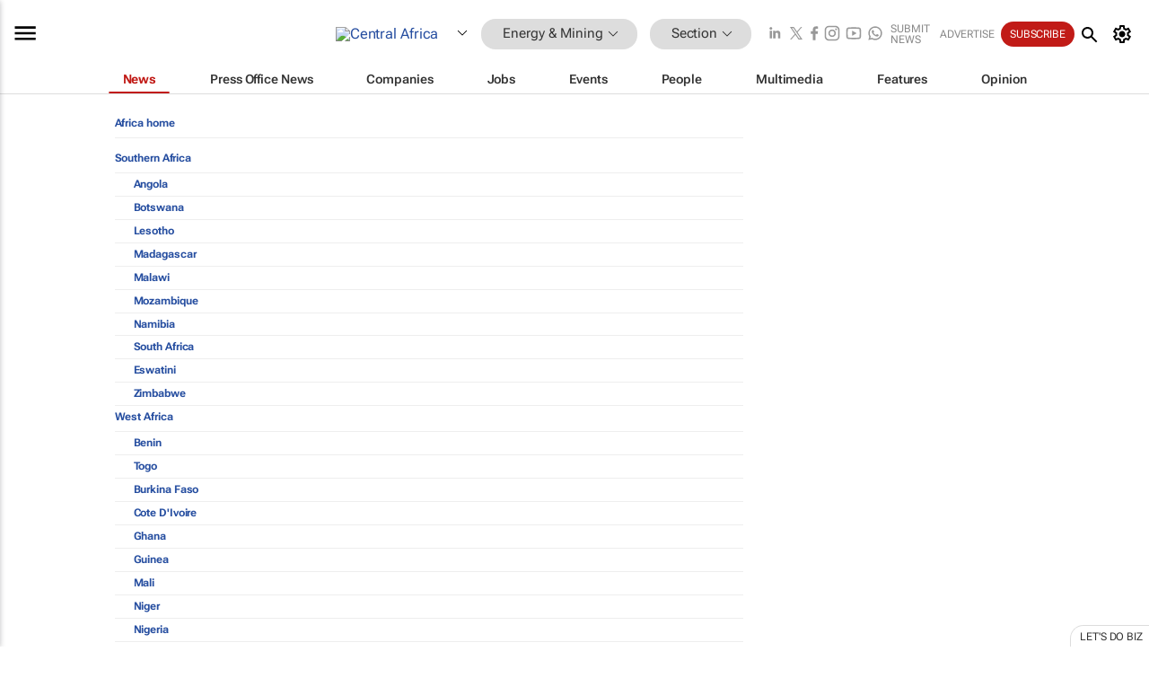

--- FILE ---
content_type: text/html; charset=utf-8
request_url: https://www.bizcommunity.com/SelectCountry.aspx?l=415&c=355
body_size: 15850
content:
<!doctype html>
<html lang="en">
<head>
<script>var gaBP='';gaBP=(typeof bizPlatform!=='undefined')?bizPlatform():'';</script><script async src="https://www.googletagmanager.com/gtag/js?id=G-4M01RQ45QJ"></script><script>window.dataLayer = window.dataLayer || [];function gtag(){dataLayer.push(arguments);}gtag('js', new Date());gtag('config','G-4M01RQ45QJ',{'dimension1':'355','dimension2':'355','dimension3':'415','dimension4':'0','dimension5':'0','dimension6':'0','dimension7':'0','dimension8':gaBP});</script>
<!--AD: /23319312375/Mining-->
<title>Select a country</title>
<link rel="canonical" href="https://www.bizcommunity.com/SelectCountry.aspx?l=415&c=355">
<link rel="alternate" type="application/rss+xml" title="Central Africa - Energy &amp; Mining RSS Feed" href="https://www.bizcommunity.com/rss/415/355.html">
<meta name="title" content="">
<meta name="description"  content="">
<meta name=keywords content="">
<meta http-equiv="Content-Language" content="en-us">
<meta http-equiv="content-type" content="text/html; charset=UTF-8">
<meta name="subject" content="Industry news">
<meta name="url"  content="https://www.bizcommunity.com/SelectCountry.aspx?l=415&c=355">
<meta name="robots" content="index,follow">
<meta name="viewport" content="width=device-width, initial-scale=1">
<meta name="theme-color" content="#ffffff">
<meta property="og:title" content="">
<meta property="og:type" content="Website">
<meta property="og:description" content="" >
<meta property="og:site_name" content="Bizcommunity">
<meta property="og:url" content="https://www.bizcommunity.com/SelectCountry.aspx?l=415&c=355">
<meta name="image" property="og:image" content="https://www.bizcommunity.com/res/img/biz_balls_250.png">
<meta property="og:image:secure_url" content="https://www.bizcommunity.com/res/img/biz_balls_250.png">
<meta property="og:image:alt" content="">
<meta property="twitter:card" content="https://www.bizcommunity.com/res/img/biz_balls_250.png">
<meta name="twitter:card" content="summary_large_image"> 
<meta name="twitter:title" content=""> 
<meta name="twitter:url" content="https://www.bizcommunity.com/SelectCountry.aspx?l=415&c=355"> 
<meta name="twitter:description" content=""> 
<meta name="twitter:image" content="https://www.bizcommunity.com/res/img/biz_balls_250.png"> 
<meta name="twitter:site" content="@Bizcommunity"> 
<meta name="twitter:creator" content=" @Bizcommunity"> 
<meta property="fb:app_id" content="144806878919221"> 
<link rel="preconnect" href="https://biz-file.com">
<link rel="preconnect" href="https://cdn.jsdelivr.net">
<link href="/res/css/public-desktop.css?s118e" rel=stylesheet>
<link href="/res/css/test-site-live.css?s23" rel=stylesheet><link rel="icon" href="/favicon.ico" sizes="any"><link rel="icon" href="/res/img/favicon/favicon.svg" type="image/svg+xml"><link rel="apple-touch-icon" sizes="180x180" href="/res/img/favicon/apple-touch-icon.png"><link rel="icon" type="image/png" sizes="32x32" href="/res/img/favicon/favicon-32x32.png"><link rel="icon" type="image/png" sizes="16x16" href="/res/img/favicon/favicon-16x16.png"><link rel="manifest" href="/manifest.json"><link rel="apple-touch-icon" href="/res/img/biz-balls-apple-touch.png"><link rel="apple-touch-startup-image" href="/res/img/ios-startup.png"><style>.site-header-placeholder {background: transparent !important;} 
.body-container {margin-top:0px !important;} 
.btn-search--toggle{display:none;}
.CB_i{height: initial}
.RM_box--trending {.RM_small-square-link {display: none}}
.elevated-container--narrow-padding > div{position:static !important}

.front-page-jobs-container content-group { 
margin-top:10px !important;
}

.front-page-latest-jobs {
margin-top:10px !important;
}
	@media screen and (max-width: 768px) {
				.body-new-design--header-only.body-myaccount-page .site-header-placeholder {
					height: 94px;
				}
			}
.kMyAccountTable tr th {color: #fff !important;}
.CTS_title a {font-size: 27px;}
.kLargeTable td {padding: 4px;border: 1px solid #ccc;}</style>
<style>
@font-face {font-family:'Roboto Flex';font-style:normal;font-weight:100 1000;font-stretch:100%;font-display:swap;src:url(/res/font/roboto-flex-v9-wght-xtra.woff2) format('woff2');}
@supports (-webkit-hyphens:none){@font-face {font-family:'Roboto Flex';font-style:normal;font-weight:100 1000;font-stretch:100%;font-display:swap;src:url(/res/font/roboto-flex-v9-wght-xtra-safari.woff2) format('woff2');}}
</style>
<script>
var RNS = RNS || (Math.floor(Math.random() * 0x7FFFFFFF)+1).toString();
var _locationId=415;
var _categoryId=355;
var _contentType=0;
var _contentId=0;
var _pageName='SelectCountry';
var jsPageType=0;
var adPosition = '';
</script>
<script src="/res/js/head.js?m49k"></script>
<script async="async" src="https://securepubads.g.doubleclick.net/tag/js/gpt.js"></script>
<script>window.googletag = window.googletag || {};window.googletag.cmd = window.googletag.cmd || [];var googletag = window.googletag;var googletagads = googletagads || [];googletag.cmd.push(function() {googletag.pubads().enableSingleRequest();googletag.pubads().disableInitialLoad();googletag.pubads().addEventListener('slotRenderEnded', function(event) {updateDFPAdSlot(event.slot.getSlotElementId(), event.isEmpty);});googletag.enableServices();});</script>
<script  type="application/ld+json">
{
  "@context": "https://schema.org/",
  "@type": "WebSite",
  "name": "Bizcommunity.com",
  "url": "https://www.bizcommunity.com/",
  "potentialAction": {
    "@type": "SearchAction",
    "target":{
         "@type": "EntryPoint",
          "urlTemplate": "https://www.bizcommunity.com/Search.aspx?search_term_string={search_term_string}"
     },
    "query-input": "required name=search_term_string"
  }
}
</script>
</head>
<body class=" body-is-public-page body-has-no-col body-page-type-0 body-new-design--header-only body-menu-home body-new-header-july" data-x="addScrollClasses:{'scrollDownClass':'body--scroll-down','scrollUpClass':'body--scroll-up'}">
<div class="site-header"><div class="SH-option"><div class="d-flex" style="align-items: center;justify-content: space-between"><div id="desktop-menuToggle-mainMenu" class="SHO-hamburger"><div class="hamburger  j-hamburger" id="j-hamburger" data-x="axH:{'fireOnlyOnce':true}" data-target="j-sideMenu" data-href="/Request/RenderSideMenuContent.aspx?0&si=j-sideMenu"  ><span class="icon"></span></div><div id="j-sideMenu" class="side-menu-content"><div class="d-flex justify-content-center align-items-center" style="height: 80vh;width: 100%;justify-content: center"><img src="/res/img/m-loading.gif" alt=""></div><div class="SMC-overlay" onclick="$('#j-sideMenu').toggleClass('side-menu-content--open');$('.j-hamburger').removeClass('is-active');"></div></div></div><div class="logo"><a href="/"><img class="logo-img" src="https://biz-file.com/res/img/logo.png" alt=""></a></div><a class="j-country-hover country-hover country-hover country-hover" data-x="pRID:{'on':'hover','delay':200,'transition':'none','position':'below','stretchToFitLinksWidth':false,'removeDelayIfPopupVisible':true}" data-target="jLR-Country-Popup-logo"
data-url="/Request/selectcountrypopup.aspx?l=415&amp;c=355" href="/SelectCountry.aspx?l=415&amp;c=355" data-option="show-images"><span class="kvertical-align"><img class="flag" src="https://biz-file.com/res/img/flag/21/415.gif" width="21" height="14" alt="Central Africa"></span><span class="pagedropdown-icon-wrapper"><span class="mui-icon_expand-more-black"></span></span></a><div class="bread-crumb"><!---ksjlkds33--><a class="BC-i SM-i SM-i--industries-dropdown" data-x="pRID:{'on':'hoverOnly','delay':200,'transition':'none','position':'below','stretchToFitLinksWidth':false,'removeDelayIfPopupVisible':true}" data-target="j-ind-popup-ksjlkds33" data-url="/Request/SelectIndustryPopupDouble.aspx?ct=0&c=355&pcth=BCI-popup&bfn=" href="/Articles/415/355.html"><span class="BCI-text"> Energy & Mining </span><span class="mui-icon_expand-more-black"></span></a><div id="j-ind-popup-ksjlkds33" class="BCI-popup j-escape-hide breadcrum-header" style="display:none"></div><span class="BC-nav mui-icon_arrow-forward-100"></span><a class="BC-i BC-i--section SM-i SM-i--industries-dropdown" data-x="pRID:{'on':'hoverOnly','delay':200,'transition':'none','position':'below','stretchToFitLinksWidth':false,'removeDelayIfPopupVisible':true}" data-target="j-cat-popup-ksjlkds33" href="/Articles/415/355.html" data-url="/Request/SelectCategory.aspx?l=415&c=355&hfba=0"><span class="BCI-text">Section </span><span class="mui-icon_expand-more-black"></span></a><div id="j-cat-popup-ksjlkds33" class="BCI-popup j-escape-hide breadcrum-header" style="display:none"></div></div><div class="search-section SHOR-search"><div id="j-search-box-70013e53bafe4ec4947fa8aa94acb086" class="search-form search-form--cntrl right-search-search-control search-form--collapsed"><form class="d-flex align-items-center" method="post" action="/Search.aspx?l=415&c=1&s="  onfocusin="$('body').addClass('search-active');" onfocusout="$('body').removeClass('search-active');"><input id="j-search-input-right-search" placeholder="Search" name="s" class="search-input" type="text" oninput="document.querySelector('#j-btn-clear-text-right-search').style.display = this.value ? 'block' : 'none';" required /><div class="right-controls"><button id="j-btn-clear-text-right-search" class="btn-clear-text" aria-label="Clear search" type="button" onclick="document.getElementById('j-search-input-right-search').value = ''; this.style.display = 'none'; document.getElementById('j-search-input-right-search').focus();"><span class="clear-search-icon"></span></button><div class="btn-advanced-options" title="Advanced options" aria-label="Advanced options" data-x="pRID:{ 'on': 'hover','position': 'belowleft','transition': 'none'}" data-target="jSearch-PopUp-right-search"><span id="advanced-options-text-right-search" class="advanced-options-text"></span><span class="advanced-options-icon"></span></div></div><button class="btn-search" aria-label="Search" role="button"><span class="search-icon"></span></button><button id="j-btn-search-toggle-70013e53bafe4ec4947fa8aa94acb086" class="btn-search btn-search--toggle" aria-label="toogle" role="button"><span class="search-icon"></span></button><input id="j-ctype-right-search" hidden type="text" name="ctype"></form><div id="j-search-overlay-70013e53bafe4ec4947fa8aa94acb086" class="search-overlay"></div></div><div id="jSearch-PopUp-right-search" style="display:none;"><div class="pop1-arrow"></div><div class="pop1"><ul class="pop1-ul"><li txt="All" rel="/Request/SuggestAll.aspx"><a href="#" class="PUI-text" onclick="$('#j-ctype-right-search').val(0);$('#advanced-options-text-right-search').text('');">All</a></li><li txt="Articles" rel="/Request/SuggestArticles.aspx?l=415&c=355"><a  class="PUI-text" href="#" onclick="$('#j-ctype-right-search').val(1);$('#advanced-options-text-right-search').text('Articles');">Articles</a></li><li txt="Companies" rel="/Request/SuggestCompany.aspx"><a class="PUI-text" href="#" onclick="$('#j-ctype-right-search').val(12);$('#advanced-options-text-right-search').text('Companies');">Companies</a></li><li txt="Events" rel="/Request/SuggestEvents.aspx?l=415"><a class="PUI-text" href="#" onclick="$('#j-ctype-right-search').val(7);$('#advanced-options-text-right-search').text('Events');">Events</a></li><li txt="Galleries" rel="/Request/SuggestGalleries.aspx?l=415"><a  class="PUI-text" href="#" onclick="$('#j-ctype-right-search').val(8);$('#advanced-options-text-right-search').text('Galleries');">Galleries</a></li><li txt="Jobs" rel="/Request/SuggestJobs.aspx"><a  class="PUI-text" href="#" onclick="$('#j-ctype-right-search').val(10);$('#advanced-options-text-right-search').text('Jobs');">Jobs</a></li><li txt="People" rel="/Request/SuggestPeople.aspx"><a  class="PUI-text" href="#" onclick="$('#j-ctype-right-search').val(3);$('#advanced-options-text-right-search').text('People');">People</a></li></ul></div></div><script>onReady(function () {if (!true){return}let searchContainer = document.getElementById('j-search-box-70013e53bafe4ec4947fa8aa94acb086');let toggleButton = document.getElementById('j-btn-search-toggle-70013e53bafe4ec4947fa8aa94acb086');let overlay = document.getElementById('j-search-overlay-70013e53bafe4ec4947fa8aa94acb086');
let body = document.body;
// When the toggle is clicked
// 1. Toggle the class on the search container to inclde the collapsed open class
// 2. Add event listeners for scroll and click outside to remove the open class
// 3. When the overlay is clicked, remove the open class
// 4. When clicked outside the search container, and scroll of scrollHeight  remove the open class
toggleButton.addEventListener('click', function (e) {
e.preventDefault();
searchContainer.classList.toggle('search-form--collapsed-open');
overlay.classList.toggle('search-overlay--open');
body.classList.toggle('right-search-search-control-active');
let scrolled = false;
let scrollHeight = 300;
// Function to handle clicks outside the .search element
function handleClickOutside(event) {
if (!searchContainer.contains(event.target)) {
RemoveClassRemoveListeners();
}
}
// Function to handle scroll beyond 300px
function handleScroll() {
if (window.scrollY > scrollHeight && !scrolled) {
scrolled = true;
RemoveClassRemoveListeners();
}
}
// Function to toggle the class and remove both event listeners
function RemoveClassRemoveListeners() {
searchContainer.classList.remove('search-form--collapsed-open');
overlay.classList.remove('search-overlay--open');
body.classList.remove('right-search-search-control-active');
// Remove event listeners
window.removeEventListener('scroll', handleScroll);
document.removeEventListener('click', handleClickOutside);
}
// Attach event listeners for scroll and click outside
window.addEventListener('scroll', handleScroll);
document.addEventListener('click', handleClickOutside);
});
overlay.addEventListener('click', function () {
searchContainer.classList.remove('search-form--collapsed-open');
overlay.classList.remove('search-overlay--open');
body.classList.remove('right-search-search-control-active');});});</script></div></div><div class="SHO-right d-flex items-center"><div class="social-media-links d-flex">
<a class="icon-link icon-link--linkedin" href="https://za.linkedin.com/company/bizcommunity" target="_blank" rel="noopener,nofollow,noindex" title="Bizcommunity linkedIn">
<span class="sb-linkedin-testsite"></span></a>
<a class="icon-link icon-link--x" href="https://www.bizcommunity.com/advertise/contactus" target="_blank" rel="noopener,nofollow,noindex" title="Bizcommunity x/twitter">
<span class="sb-x-testsite"></span></a>
<a class="icon-link icon-link--facebook" href="https://www.facebook.com/Bizcommunity" target="_blank" rel="noopener,nofollow,noindex" title="Bizcommunity facebook">
<span class="sb-facebook-testsite mr-n-4px ml-n-4px"></span></a>
<a class="icon-link icon-link--instagram" href="https://www.instagram.com/bizcommunity/" target="_blank" rel="noopener,nofollow,noindex" title="Bizcommunity instagram">
<span class="sb-instagram-testsite"></span></a>
<a class="icon-link icon-link--youtube" href="https://www.youtube.com/@bizcommunity" target="_blank" rel="noopener,nofollow,noindex" title="Bizcommunity youtube">
<span class="sb-youtube-testsite"></span></a>
<a class="icon-link icon-link--whatsapp" href="https://www.whatsapp.com/channel/0029Vacw0EY4SpkIG5yGPh2h" target="_blank" rel="noopener,nofollow,noindex" title="Bizcommunity whatsapp">
<span class="sb-whatsapp-testsite"></span></a>
</div>
<a class="SHOR-icon-link"
data-x="pRID:{'on':'hover', 'delay': 200, 'transition': 'none', 'tailClass': 'pop1-arrow', 'position': 'below','resizeWhenContentChanges':true, 'stretchToFitLinksWidth': false, 'removeDelayIfPopupVisible': true,'preventDefaultLink':true}"
data-target="jHL-socialMediaPages"
data-url="/Request/SelectSocialMediaSitesPopup.aspx" href="https://www.bizcommunity.com/advertise/contactus"><span class="CHSRIL-icon m-icon m-icon_share "></span></a><div class="SHOR-links d-flex items-center justify-center cdhdi"><a class="SHORL-i SHORL-i--extra-link" data-target="jSubmitBox-3" data-url="/Request/SelectSubmitPopup.aspx?ru=%2fSelectCountry.aspx%3fl%3d415%26c%3d355" href="/SubmitNews.aspx?l=415&c=355">Submit news</a><a class="SHORL-i SHORL-i--extra-link"
href="https://www.bizcommunity.com/advertise?utm_source=bizcommunity&utm_medium=site&utm_campaign=topstrip">Advertise</a><a class="SHORL-i SHORL-i--cta" href="/Signup.aspx?l=196&c=1&ss=siteHeader">Subscribe</a><a class="SHORL-i SHORL-i--my-account  j-myaccount-hover d-flex" data-url="/Request/SelectMyAccountPopup.aspx?ru=%2fSelectCountry.aspx%3fl%3d415%26c%3d355" href="/MyAccount/Home.aspx" data-target="jMyAccountBox" href="/MyAccount/Home.aspx" aria-label="MyAccount"><span class="sm-myaccount-text">My Account</span><span class="icon mui-icon_cog j-myaccount-icon"></span></a></div><div class="SHO-controls--mobile"><ul class="sm-ul"><li class="search-toggle" onclick="$('.search-form').toggleClass('search-form--open-for-mobile');$('.SH-mobile-strip').toggleClass('d-none');$('.site-header').toggleClass('site-header--has-mobile-search');"></li><li class="ts-m-tool"><a class="sm-a sm-a--small-margin j-myaccount-hover" data-url="/Request/SelectMyAccountPopup.aspx?ru=%2fSelectCountry.aspx%3fl%3d415%26c%3d355" href="/MyAccount/Home.aspx" data-target="jMyAccountBox" href="/MyAccount/Home.aspx" aria-label="MyAccount"><span class="sm-myaccount-text"></span><span id="" class="icon mui-icon_cog j-myaccount-icon"></span></a></li></ul></div></div></div><div class="SH-top-strip"><div class="SHTS-menus d-flex"><div class="SHTS-middle d-flex"><div class="SHTSM-menu"><div class="site-menu d-flex"><div class="SM-items d-flex"><a class="SM-i SM-i--dropdown SM-i--current SM-i-News "
href="/Energy"  data-target="j-mi-News"><span class="SM-i-text d-flex items-center justify-between">News</span></a><a class="SM-i SM-i--dropdown SM-i-PressOffice "
href="/CompanyNews/415/355.html"  data-target="j-mi-PressOffice"><span class="SM-i-text d-flex items-center justify-between">Press Office News</span></a><a class="SM-i SM-i--dropdown SM-i-Companies "
href="/Companies/415/355.html"  data-target="j-mi-Companies"><span class="SM-i-text d-flex items-center justify-between">Companies</span></a><a class="SM-i SM-i--dropdown SM-i-Jobs "
href="/JobIndustries.aspx?l=415&c=1"  data-target="j-mi-Jobs"><span class="SM-i-text d-flex items-center justify-between">Jobs</span></a><a class="SM-i SM-i--dropdown SM-i-Events "
href="/Events/415/355.html"  data-target="j-mi-Events"><span class="SM-i-text d-flex items-center justify-between">Events</span></a><a class="SM-i SM-i--dropdown SM-i-People "
href="/People/196/355.html"  data-target="j-mi-People"><span class="SM-i-text d-flex items-center justify-between">People</span></a><a class="SM-i SM-i--dropdown SM-i-Multimedia "
href="/Multimedia/415/355.html"  data-target="j-mi-Multimedia"><span class="SM-i-text d-flex items-center justify-between">Multimedia</span></a><a class="SM-i SM-i--dropdown SM-i-SpecialSections "
href="https://www.bizcommunity.com/advertise/sponsorship-content"  data-target="j-mi-SpecialSections"><span class="SM-i-text d-flex items-center justify-between">Features</span></a><a class="SM-i SM-i--dropdown SM-i-Contributors "
href="/ContributorArticles/415/355.html"  data-target="j-mi-Contributors"><span class="SM-i-text d-flex items-center justify-between">Opinion</span></a><div class="SM-items--block"><a class="SM-i"
href="https://www.bizcommunity.com/advertise?utm_source=bizcommunity&utm_medium=site&utm_campaign=topstrip"><span class="SM-i-text d-flex items-center justify-between">Advertise</span></a><a class="SM-i j-myaccount-hover" data-target="jSubmitBox-2" data-url="/Request/SelectSubmitPopup.aspx?ru=%2fSelectCountry.aspx%3fl%3d415%26c%3d355" href="/SubmitNews.aspx?l=415&c=355"><span class="SM-i-text d-flex items-center justify-between">Submit news</span></a><div class="myaccount-popup shadow-2" id="jSubmitBox-2" style="display:none;width:fit-content;" data-track="top strip my account pop up"></div></div></div><div id="j-mi-News" class="mm-popup" style="display:none;"><div class="pop1 clear-before-after"><ul class="pop1-col pop1-ul"><li><a class="PUI-text" href="/Energy">News</a></li><li><a class="PUI-text" href="/CompanyNews/415/355.html">Company news</a></li><li><a class="PUI-text" href="/InBriefs/415/355.html">In briefs</a></li><li><a class="PUI-text" href="/PeopleNews/415/355.html">New appointments</a></li><li><a class="PUI-text" href="/Accounts/415/1.html">New business</a></li><li><a class="PUI-text" href="/NewsletterList.aspx">Newsletters</a></li><li><a class="PUI-text" href="/MostReadArticles/415/355.html">Most read articles</a></li><li><a class="PUI-text" href="/MySavedContent.aspx?id=0&ct=1">Saved content</a></li></ul><div class="pop1-col pop1-right"><a class="kSubmitButton kRound" href="/SubmitNews.aspx?l=415&c=355" title="Submit news" rel="noindex">Submit news</a></div></div></div><div id="j-mi-PressOffice" class="mm-popup" style="display:none;"><div class="pop1 clear-before-after"><ul class="pop1-col pop1-ul"><li><a class="PUI-text" href="/CompanyNews/415/355.html">Press Office news</a></li><li><a class="PUI-text" href="/PressOffices/415/355.html">Press Offices</a></li><li><a class="PUI-text" href="/advertise/bizoffice?utm_source=bizcommunity&utm_medium=site&utm_campaign=link-topMenu">Press Office info</a></li><li><a class="PUI-text" href="/MyAccount/Companies.aspx">My Press Office</a></li></ul><div class="pop1-col pop1-right"><a class="kSubmitButton kRound" href="/SubmitNews.aspx?l=415&c=355" title="Publish your news on Biz" rel="noindex">Publish your news on Biz</a></div></div></div><div id="j-mi-Companies" class="mm-popup" style="display:none;"><div class="pop1 clear-before-after"><ul class="pop1-col pop1-ul"><li><a class="PUI-text" href="/Companies/415/355.html">Companies</a></li><li><a class="PUI-text" href="/CompanyNews/415/355.html">Company news</a></li><li><a class="PUI-text" href="/PressOfficeList.aspx">Press Office Newsrooms</a></li><li><a class="PUI-text" href="/MyAccount/Companies.aspx">My company</a></li><li><a class="PUI-text" href="/MySavedCompanies.aspx">My saved companies</a></li></ul><div class="pop1-col pop1-right"><a class="kSubmitButton kRound" href="/ListCompany.aspx?l=415&c=355" title="Get a Biz listing" rel="noindex">Get a Biz listing</a><a class="kSubmitButton kRound" href="/SubmitNews.aspx?l=415&c=355" title="Publish your news on Biz" rel="noindex">Publish your news on Biz</a></div></div></div><div id="j-mi-Jobs" class="mm-popup" style="display:none;"><div class="pop1 clear-before-after"><ul class="pop1-col pop1-ul"><li><a class="PUI-text" href="/JobIndustries.aspx?l=415&c=1">Jobs offered</a></li><li><a class="PUI-text" href="/JobsWanted.aspx?l=415&c=355&ct=11">Jobs wanted</a></li><li><a class="PUI-text" href="/MySavedJobs.aspx">My saved jobs</a></li><li><a class="PUI-text" href="/MyAccount/CVView.aspx">My CV</a></li><li><a class="PUI-text" href="/Recruiters/415/355.html">Recruiters</a></li><li><a class="PUI-text" href="/CompaniesRecruiting/415/355.html">Companies recruiting</a></li><li><a class="PUI-text" href="/PostJobOffered.aspx?">Post your job ad</a></li><li><a class="PUI-text" href="/MyAccount/Jobs.aspx">Recruitment login</a></li></ul><div class="pop1-col pop1-right"><a class="kSubmitButton kRound" href="/PostJob.aspx" title="Post a job" rel="noindex">Post a job</a></div></div></div><div id="j-mi-Events" class="mm-popup" style="display:none;"><div class="pop1 clear-before-after"><ul class="pop1-col pop1-ul"><li><a class="PUI-text" href="/Events/415/355/cst-3.html">Industry events</a></li><li><a class="PUI-text" href="/Events/415/355/cst-4.html">Workshops</a></li><li><a class="PUI-text" href="/Events/415/355/cst-106.html">Other</a></li><li><a class="PUI-text" href="/Calendar/415/1.html">Calendar</a></li></ul><div class="pop1-col pop1-right"><a class="kSubmitButton kRound" href="/SubmitEvent.aspx" title="Submit event" rel="noindex">Submit event</a></div></div></div><div id="j-mi-People" class="mm-popup" style="display:none;"><div class="pop1 clear-before-after"><ul class="pop1-col pop1-ul"><li><a class="PUI-text" href="/People/196/355.html">Find people</a></li><li><a class="PUI-text" href="/EditProfile.aspx">Edit my profile</a></li></ul><div class="pop1-col pop1-right"></div></div></div><div id="j-mi-Multimedia" class="mm-popup" style="display:none;"><div class="pop1 clear-before-after"><ul class="pop1-col pop1-ul"><li><a class="PUI-text" href="/Videos/415/355.html">Videos</a></li><li><a class="PUI-text" href="/Audios/415/355.html">Audios</a></li><li><a class="PUI-text" href="/Galleries/415/355.html">Galleries</a></li><li><a class="PUI-text" href="/Multimedia/415/589.html">BizTakeouts</a></li></ul><div class="pop1-col pop1-right"><a class="kSubmitButton kRound" href="/MyAccount/SubmitMultimediaAd.aspx" title="Submit your media" rel="noindex">Submit your media</a></div></div></div><!-- These sub menus are loaded at run time, Check the method that creates the cRenderMenuItem menu list --><div id="j-mi-SpecialSections" class="mm-popup" style="display:none;"><div class="pop1 clear-before-after"><ul class="pop1-col pop1-ul"><li><a class="PUI-text" href="/BizTrends">BizTrends</a></li><li><a class="PUI-text" href="/Pendoring">Pendoring</a></li><li><a class="PUI-text" href="/EffieAwards">Effie Awards</a></li><li><a class="PUI-text" href="/BizTrendsTV">BizTrendsTV</a></li><li><a class="PUI-text" href="/NedbankIMC">IMC Conference</a></li><li><a class="PUI-text" href="/OrchidsandOnions">Orchids and Onions</a></li><li><a class="PUI-text" href="/TheLeadCreative">The Lead Creative</a></li><li><a class="PUI-text" href="/LoeriesCreativeWeek">Loeries Creative Week</a></li><li><a class="PUI-text" href="/SpecialSections.aspx">More Sections</a></li></ul><div class="pop1-col pop1-right"><a class="kSubmitButton kRound" href="https://www.bizcommunity.com/advertise/sponsorship-content" title="Features calendar" rel="noindex">Features calendar</a></div></div></div><div id="j-mi-Contributors" class="mm-popup" style="display:none;"><div class="pop1 clear-before-after"><ul class="pop1-col pop1-ul"><li><a class="PUI-text" href="/ContributorArticles/415/355.html">Articles</a></li></ul><div class="pop1-col pop1-right"><a class="kSubmitButton kRound" href="/SubmitNews.aspx?l=415&c=355" title="Contribute" rel="noindex">Contribute</a></div></div></div></div><div id="j-industryDropDown-site-menu" class="industryDropDown" style="display:none;min-width: 200px"></div></div></div></div></div><div class="SHTS-search-section SH-toggle-search-section"><div class="SHSS-search-box"><div id="j-search-box-ec67360b11ca4132afac6bf1c6b1424e" class="search-form search-form--cntrl header-search-search-control "><form class="d-flex align-items-center" method="post" action="/Search.aspx?l=415&c=1&s="  onfocusin="$('body').addClass('search-active');" onfocusout="$('body').removeClass('search-active');"><input id="j-search-input-header-search" placeholder="Search" name="s" class="search-input" type="text" oninput="document.querySelector('#j-btn-clear-text-header-search').style.display = this.value ? 'block' : 'none';" required /><div class="right-controls"><button id="j-btn-clear-text-header-search" class="btn-clear-text" aria-label="Clear search" type="button" onclick="document.getElementById('j-search-input-header-search').value = ''; this.style.display = 'none'; document.getElementById('j-search-input-header-search').focus();"><span class="clear-search-icon"></span></button><div class="btn-advanced-options" title="Advanced options" aria-label="Advanced options" data-x="pRID:{ 'on': 'hover','position': 'belowleft','transition': 'none'}" data-target="jSearch-PopUp-header-search"><span id="advanced-options-text-header-search" class="advanced-options-text"></span><span class="advanced-options-icon"></span></div></div><button class="btn-search" aria-label="Search" role="button"><span class="search-icon"></span></button><button id="j-btn-search-toggle-ec67360b11ca4132afac6bf1c6b1424e" class="btn-search btn-search--toggle" aria-label="toogle" role="button"><span class="search-icon"></span></button><input id="j-ctype-header-search" hidden type="text" name="ctype"></form><div id="j-search-overlay-ec67360b11ca4132afac6bf1c6b1424e" class="search-overlay"></div></div><div id="jSearch-PopUp-header-search" style="display:none;"><div class="pop1-arrow"></div><div class="pop1"><ul class="pop1-ul"><li txt="All" rel="/Request/SuggestAll.aspx"><a href="#" class="PUI-text" onclick="$('#j-ctype-header-search').val(0);$('#advanced-options-text-header-search').text('');">All</a></li><li txt="Articles" rel="/Request/SuggestArticles.aspx?l=415&c=355"><a  class="PUI-text" href="#" onclick="$('#j-ctype-header-search').val(1);$('#advanced-options-text-header-search').text('Articles');">Articles</a></li><li txt="Companies" rel="/Request/SuggestCompany.aspx"><a class="PUI-text" href="#" onclick="$('#j-ctype-header-search').val(12);$('#advanced-options-text-header-search').text('Companies');">Companies</a></li><li txt="Events" rel="/Request/SuggestEvents.aspx?l=415"><a class="PUI-text" href="#" onclick="$('#j-ctype-header-search').val(7);$('#advanced-options-text-header-search').text('Events');">Events</a></li><li txt="Galleries" rel="/Request/SuggestGalleries.aspx?l=415"><a  class="PUI-text" href="#" onclick="$('#j-ctype-header-search').val(8);$('#advanced-options-text-header-search').text('Galleries');">Galleries</a></li><li txt="Jobs" rel="/Request/SuggestJobs.aspx"><a  class="PUI-text" href="#" onclick="$('#j-ctype-header-search').val(10);$('#advanced-options-text-header-search').text('Jobs');">Jobs</a></li><li txt="People" rel="/Request/SuggestPeople.aspx"><a  class="PUI-text" href="#" onclick="$('#j-ctype-header-search').val(3);$('#advanced-options-text-header-search').text('People');">People</a></li></ul></div></div><script>onReady(function () {if (!false){return}let searchContainer = document.getElementById('j-search-box-ec67360b11ca4132afac6bf1c6b1424e');let toggleButton = document.getElementById('j-btn-search-toggle-ec67360b11ca4132afac6bf1c6b1424e');let overlay = document.getElementById('j-search-overlay-ec67360b11ca4132afac6bf1c6b1424e');
let body = document.body;
// When the toggle is clicked
// 1. Toggle the class on the search container to inclde the collapsed open class
// 2. Add event listeners for scroll and click outside to remove the open class
// 3. When the overlay is clicked, remove the open class
// 4. When clicked outside the search container, and scroll of scrollHeight  remove the open class
toggleButton.addEventListener('click', function (e) {
e.preventDefault();
searchContainer.classList.toggle('search-form--collapsed-open');
overlay.classList.toggle('search-overlay--open');
body.classList.toggle('header-search-search-control-active');
let scrolled = false;
let scrollHeight = 300;
// Function to handle clicks outside the .search element
function handleClickOutside(event) {
if (!searchContainer.contains(event.target)) {
RemoveClassRemoveListeners();
}
}
// Function to handle scroll beyond 300px
function handleScroll() {
if (window.scrollY > scrollHeight && !scrolled) {
scrolled = true;
RemoveClassRemoveListeners();
}
}
// Function to toggle the class and remove both event listeners
function RemoveClassRemoveListeners() {
searchContainer.classList.remove('search-form--collapsed-open');
overlay.classList.remove('search-overlay--open');
body.classList.remove('header-search-search-control-active');
// Remove event listeners
window.removeEventListener('scroll', handleScroll);
document.removeEventListener('click', handleClickOutside);
}
// Attach event listeners for scroll and click outside
window.addEventListener('scroll', handleScroll);
document.addEventListener('click', handleClickOutside);
});
overlay.addEventListener('click', function () {
searchContainer.classList.remove('search-form--collapsed-open');
overlay.classList.remove('search-overlay--open');
body.classList.remove('header-search-search-control-active');});});</script></div></div><div class="SH-mobile-strip d-mobile-only"><div id="j-mobile-subheader-wrapper" class="mobile-subheader-wrapper"><nav class="mobile-subheader"><ul id="j-menu-horizontal-scroll" class="menu-horizontal-scroll"><li><a href="/Allindustries">Home</a></li><li><a href="/415/355.html">Energy & Mining</a></li><li class="" ><a href="/MarketingMedia">Marketing &amp; Media</a></li><li class="" ><a href="/Agriculture">Agriculture</a></li><li class="" ><a href="/Automotive">Automotive</a></li><li class="" ><a href="/Construction">Construction &amp; Engineering</a></li><li class="" ><a href="/Education">Education</a></li><li class="" ><a href="/Entrepreneurship">Entrepreneurship</a></li><li class="" ><a href="/ESG-Sustainability">ESG &amp; Sustainability</a></li><li class="" ><a href="/Finance">Finance</a></li><li class="" ><a href="/Healthcare">Healthcare</a></li><li class="" ><a href="/HR">HR &amp; Management</a></li><li class="" ><a href="/IT">ICT</a></li><li class="" ><a href="/Legal">Legal</a></li><li class="" ><a href="/Lifestyle">Lifestyle</a></li><li class="" ><a href="/Logistics">Logistics &amp; Transport</a></li><li class="" ><a href="/Manufacturing">Manufacturing</a></li><li class="" ><a href="/Property">Property</a></li><li class="" ><a href="/Retail">Retail</a></li><li class="" ><a href="/Tourism">Tourism &amp; Travel</a></li><li ><a href="/Articles//1/11/g-1.html">International</a></li><li><a style="text-transform:uppercase" href="/SubmitNews.aspx">Submit news</a></li></ul></nav></div></div></div></div>
<div id="j-site-header-placeholder" class="site-header-placeholder"></div>
<div id="jLR-Country-Popup-logo" style="display:none; min-width: 200px;"></div>
<div id="jLR-Country-Popup" style="display:none; min-width: 200px;"></div>
<div class="myaccount-popup shadow-2" id="jMyAccountBox" style="display:none;width:fit-content;width:150px" data-track="top strip my account pop up"></div>
<!-- Hidden div element -->
<div id="jHL-socialMediaPages" style="display:none"></div>
<div id="j-mobilebottomtoolbar" class="mbt d-mobile-only"><div id="j-mobilebottomtoolbar-industries" class="mbt-industries"><div class="mbt-menuitem mbt-menuitem_industries "><a href="/Agriculture">Agriculture</a></div><div class="mbt-menuitem mbt-menuitem_industries "><a href="/Automotive">Automotive</a></div><div class="mbt-menuitem mbt-menuitem_industries "><a href="/Construction">Construction &amp; Engineering</a></div><div class="mbt-menuitem mbt-menuitem_industries "><a href="/Education">Education</a></div><div class="mbt-menuitem mbt-menuitem_industries "><a href="/Energy">Energy &amp; Mining</a></div><div class="mbt-menuitem mbt-menuitem_industries "><a href="/Entrepreneurship">Entrepreneurship</a></div><div class="mbt-menuitem mbt-menuitem_industries "><a href="/ESG-Sustainability">ESG &amp; Sustainability</a></div><div class="mbt-menuitem mbt-menuitem_industries "><a href="/Finance">Finance</a></div><div class="mbt-menuitem mbt-menuitem_industries "><a href="/Healthcare">Healthcare</a></div><div class="mbt-menuitem mbt-menuitem_industries "><a href="/HR">HR &amp; Management</a></div><div class="mbt-menuitem mbt-menuitem_industries "><a href="/IT">ICT</a></div><div class="mbt-menuitem mbt-menuitem_industries "><a href="/Legal">Legal</a></div><div class="mbt-menuitem mbt-menuitem_industries "><a href="/Lifestyle">Lifestyle</a></div><div class="mbt-menuitem mbt-menuitem_industries "><a href="/Logistics">Logistics &amp; Transport</a></div><div class="mbt-menuitem mbt-menuitem_industries "><a href="/Manufacturing">Manufacturing</a></div><div class="mbt-menuitem mbt-menuitem_industries "><a href="/MarketingMedia">Marketing &amp; Media</a></div><div class="mbt-menuitem mbt-menuitem_industries "><a href="/Property">Property</a></div><div class="mbt-menuitem mbt-menuitem_industries "><a href="/Retail">Retail</a></div><div class="mbt-menuitem mbt-menuitem_industries "><a href="/Tourism">Tourism &amp; Travel</a></div></div><div class="mbt-scroll d-flex"><a href="/AllIndustries" class="MBTS-link"><div class="MBTSL-icon-container "><span class="icon mui-icon_home"></span></div><p class="MBTSL-caption">News</p></a><a id="j-industriesmenu" href="#" class="MBTS-link "><div class="MBTSL-icon-container "><span class="icon mui-icon_app"></span></div><p class="MBTSL-caption">Industries</p></a><a href="/Companies/415/355.html" class="MBTS-link"><div class="MBTSL-icon-container "><span class="icon mui-icon_company"></span></div><p class="MBTSL-caption">Companies</p></a><a href="/JobIndustries.aspx?l=415&c=355" class="MBTS-link"><div class="MBTSL-icon-container "><span class="icon mui-icon_work"></span></div><p class="MBTSL-caption">Jobs</p></a><a href="/Events/415/355.html" class="MBTS-link"><div class="MBTSL-icon-container "><span class="icon mui-icon_calender"></span></div><p class="MBTSL-caption">Events</p></a><a href="/People/415/355.html" class="MBTS-link"><div class="MBTSL-icon-container "><span class="icon mui-icon_groups"></span></div><p class="MBTSL-caption">People</p></a><a href="/Videos/415/355.html" class="MBTS-link"><div class="MBTSL-icon-container "><span class="icon mui-icon_play"></span></div><p class="MBTSL-caption">Video</p></a><a href="/Audios/415/355.html" class="MBTS-link"><div class="MBTSL-icon-container "><span class="icon mui-icon_sound"></span></div><p class="MBTSL-caption">Audio</p></a><a href="/Galleries/415/355.html" class="MBTS-link"><div class="MBTSL-icon-container "><span class="icon mui-icon_gallaries"></span></div><p class="MBTSL-caption">Galleries</p></a><a href="/MyAccount/SubmitArticle.aspx" class="MBTS-link"><div class="MBTSL-icon-container "><span class="icon mui-icon_post-ad"></span></div><p class="MBTSL-caption">Submit content</p></a><a href="/MyAccount/Home.aspx" class="MBTS-link"><div class="MBTSL-icon-container  MBTSL-icon-container--current "><span class="icon mui-icon_person"></span></div><p class="MBTSL-caption">My Account</p></a><a href="https://www.bizcommunity.com/advertise" class="MBTS-link"><div class="MBTSL-icon-container "><span class="icon mui-icon_brand-awareness"></span></div><p class="MBTSL-caption">Advertise with us</p></a></div></div>

<div  class="body-container body-center " ><div class="subheader"></div><style>li.mm-current a.mm-a {border-top: none;}</style><div id="main-selectcountry-415-355-0-0" class="j-main main has-right-margin"><div class="right-margin"></div><div id="j-mid-col" class="mid-col"><div id="j-bottom-slideIn" class="bottom-slideIn bottom-slideIn--animation" style="display:none">
<div id="j-BS_content" class="BS_content d-flex">
<p class="BS_caption">Subscribe to daily business and company news across 19 industries</p>
<form id="j-BS-form" class="BS_form" action="/Signup.aspx?l=415&c=355&ss=bottombar" method="post" onSubmit="formSubmit()"><input name="ea" placeholder="Your email address" class="BS_input" type="email" required><button class="BS_submit-btn" type="submit" href="/Signup.aspx?ss=bottomSlidein&l=415&c=355&ss=bottombar" >SUBSCRIBE</button><div style="clear:both;"></div></form><a id="BS_close-btn" class="BS_close-button" data-x="closeBtn:{'divIdToUnhide':'j-bottom-slideIn','functionOnRemove':'closeBottomSlideIn','cookieName':'sbbc'}" href="#"  aria-label="Close">&times;</a></div></div><script>function formSubmit(){set_cookie('sbbc', "1");setTimeout(function(){$('#j-bottom-slideIn').fadeOut()}, 1000);}//e.preventDefault();//$.ajax({//    url: '/Request/EmailSubscribe.aspx?l=415&c=355&ss=BottomSlidein',
//    type: 'post',
//    data:$('#j-bottom-slideIn').serialize(),
//    success:function(){
//        $('#j-BS_content').html('<p class=\'BS_caption BS_caption--final-msg\'>Thank you for subscribing</p>')
//        //Set cookie to offf
//        setTimeout(()=>$('#j-bottom-slideIn').fadeOut(),3000);
//    }
//});
</script>
<div class="mh-popupcontainer active d-mobile-only"><ul><li><a class="kpopstyle2-content-clmain" href="/Energy">Africa home</a></li><li><a class="kpopstyle2-content-clmain kMarginTop10" href="/Energy">Southern Africa</a><li class="pop1-li"><a href="/Energy"><img src="https://biz-file.com/res/img/flag/21/7.gif" width="21"  height="14" />Angola</a></li><li class="pop1-li"><a href="/Energy"><img src="https://biz-file.com/res/img/flag/21/29.gif" width="21"  height="14" />Botswana</a></li><li class="pop1-li"><a href="/Energy"><img src="https://biz-file.com/res/img/flag/21/120.gif" width="21"  height="14" />Lesotho</a></li><li class="pop1-li"><a href="/Energy"><img src="https://biz-file.com/res/img/flag/21/128.gif" width="21"  height="14" />Madagascar</a></li><li class="pop1-li"><a href="/Energy"><img src="https://biz-file.com/res/img/flag/21/129.gif" width="21"  height="14" />Malawi</a></li><li class="pop1-li"><a href="/Energy"><img src="https://biz-file.com/res/img/flag/21/146.gif" width="21"  height="14" />Mozambique</a></li><li class="pop1-li"><a href="/Energy"><img src="https://biz-file.com/res/img/flag/21/148.gif" width="21"  height="14" />Namibia</a></li><li class="pop1-li"><a href="/Energy"><img src="https://biz-file.com/res/img/flag/21/196.gif" width="21"  height="14" />South Africa</a></li><li class="pop1-li"><a href="/Energy"><img src="https://biz-file.com/res/img/flag/21/203.gif" width="21"  height="14" />Eswatini</a></li><li class="pop1-li"><a href="/Energy"><img src="https://biz-file.com/res/img/flag/21/238.gif" width="21"  height="14" />Zimbabwe</a></li><li><a class="kpopstyle2-content-clmain" href="/Energy">West Africa</a><li class="pop1-li"><a href="/Energy"><img src="https://biz-file.com/res/img/flag/21/24.gif" width="21"  height="14" />Benin</a></li><li class="pop1-li"><a href="/Energy"><img src="https://biz-file.com/res/img/flag/21/211.gif" width="21"  height="14" />Togo</a></li><li class="pop1-li"><a href="/Energy"><img src="https://biz-file.com/res/img/flag/21/35.gif" width="21"  height="14" />Burkina Faso</a></li><li class="pop1-li"><a href="/Energy"><img src="https://biz-file.com/res/img/flag/21/54.gif" width="21"  height="14" />Cote D'Ivoire</a></li><li class="pop1-li"><a href="/Energy"><img src="https://biz-file.com/res/img/flag/21/83.gif" width="21"  height="14" />Ghana</a></li><li class="pop1-li"><a href="/Energy"><img src="https://biz-file.com/res/img/flag/21/91.gif" width="21"  height="14" />Guinea</a></li><li class="pop1-li"><a href="/Energy"><img src="https://biz-file.com/res/img/flag/21/132.gif" width="21"  height="14" />Mali</a></li><li class="pop1-li"><a href="/Energy"><img src="https://biz-file.com/res/img/flag/21/156.gif" width="21"  height="14" />Niger</a></li><li class="pop1-li"><a href="/Energy"><img src="https://biz-file.com/res/img/flag/21/157.gif" width="21"  height="14" />Nigeria</a></li><li class="pop1-li"><a href="/Energy"><img src="https://biz-file.com/res/img/flag/21/188.gif" width="21"  height="14" />Senegal</a></li><li class="pop1-li"><a href="/Energy"><img src="https://biz-file.com/res/img/flag/21/190.gif" width="21"  height="14" />Sierra Leone</a></li><li><a class="kpopstyle2-content-clmain" href="/Energy">East Africa</a><li class="pop1-li"><a href="/Energy"><img src="https://biz-file.com/res/img/flag/21/70.gif" width="21"  height="14" />Ethiopia</a></li><li class="pop1-li"><a href="/Energy"><img src="https://biz-file.com/res/img/flag/21/111.gif" width="21"  height="14" />Kenya</a></li><li class="pop1-li"><a href="/Energy"><img src="https://biz-file.com/res/img/flag/21/195.gif" width="21"  height="14" />Somalia</a></li><li class="pop1-li"><a href="/Energy"><img src="https://biz-file.com/res/img/flag/21/220.gif" width="21"  height="14" />Uganda</a></li><li class="pop1-li"><a href="/Energy"><img src="https://biz-file.com/res/img/flag/21/200.gif" width="21"  height="14" />South Sudan</a></li><li class="pop1-li"><a href="/Energy"><img src="https://biz-file.com/res/img/flag/21/240.gif" width="21"  height="14" />Sudan</a></li><li class="pop1-li"><a href="/Energy"><img src="https://biz-file.com/res/img/flag/21/209.gif" width="21"  height="14" />Tanzania</a></li><li class="pop1-li"><a href="/Energy"><img src="https://biz-file.com/res/img/flag/21/137.gif" width="21"  height="14" />Mauritius</a></li><li class="pop1-li"><a href="/Energy"><img src="https://biz-file.com/res/img/flag/21/189.gif" width="21"  height="14" />Seychelles</a></li><li><a class="kpopstyle2-content-clmain kMarginTop10" href="/Energy">North Africa</a><li class="pop1-li"><a href="/Energy"><img src="https://biz-file.com/res/img/flag/21/4.gif" width="21"  height="14" />Algeria</a></li><li class="pop1-li"><a href="/Energy"><img src="https://biz-file.com/res/img/flag/21/43.gif" width="21"  height="14" />Chad</a></li><li class="pop1-li"><a href="/Energy"><img src="https://biz-file.com/res/img/flag/21/65.gif" width="21"  height="14" />Egypt</a></li><li class="pop1-li"><a href="/Energy"><img src="https://biz-file.com/res/img/flag/21/122.gif" width="21"  height="14" />Libya</a></li><li class="pop1-li"><a href="/Energy"><img src="https://biz-file.com/res/img/flag/21/145.gif" width="21"  height="14" />Morocco</a></li><li class="pop1-li"><a href="/Energy"><img src="https://biz-file.com/res/img/flag/21/215.gif" width="21"  height="14" />Tunisia</a></li><li><a class="kpopstyle2-content-clmain" href="/Energy">Central Africa</a><li class="pop1-li"><a href="/Energy"><img src="https://biz-file.com/res/img/flag/21/36.gif" width="21"  height="14" />Burundi</a></li><li class="pop1-li"><a href="/Energy"><img src="https://biz-file.com/res/img/flag/21/38.gif" width="21"  height="14" />Cameroon</a></li><li class="pop1-li"><a href="/Energy"><img src="https://biz-file.com/res/img/flag/21/51.gif" width="21"  height="14" />DR Congo</a></li><li class="pop1-li"><a href="/Energy"><img src="https://biz-file.com/res/img/flag/21/178.gif" width="21"  height="14" />Rwanda</a></li><li class="pop1-li"><a href="/Energy"><img src="https://biz-file.com/res/img/flag/21/237.gif" width="21"  height="14" />Zambia</a></li><li><a class="kpopstyle2-content-clmain kMarginTop10" href="/Articles/1/355/g-1.html">International</a></li></ul></div><ul class="list-partition-grey d-desktop-only"><li><a class="kpopstyle2-content-clmain" href="/Energy">Africa home</a></li><li><a class="kpopstyle2-content-clmain kMarginTop10" href="/Energy">Southern Africa</a><li class="pop1-li"><a href="/Energy"><img src="https://biz-file.com/res/img/flag/21/7.gif" width="21"  height="14" />Angola</a></li><li class="pop1-li"><a href="/Energy"><img src="https://biz-file.com/res/img/flag/21/29.gif" width="21"  height="14" />Botswana</a></li><li class="pop1-li"><a href="/Energy"><img src="https://biz-file.com/res/img/flag/21/120.gif" width="21"  height="14" />Lesotho</a></li><li class="pop1-li"><a href="/Energy"><img src="https://biz-file.com/res/img/flag/21/128.gif" width="21"  height="14" />Madagascar</a></li><li class="pop1-li"><a href="/Energy"><img src="https://biz-file.com/res/img/flag/21/129.gif" width="21"  height="14" />Malawi</a></li><li class="pop1-li"><a href="/Energy"><img src="https://biz-file.com/res/img/flag/21/146.gif" width="21"  height="14" />Mozambique</a></li><li class="pop1-li"><a href="/Energy"><img src="https://biz-file.com/res/img/flag/21/148.gif" width="21"  height="14" />Namibia</a></li><li class="pop1-li"><a href="/Energy"><img src="https://biz-file.com/res/img/flag/21/196.gif" width="21"  height="14" />South Africa</a></li><li class="pop1-li"><a href="/Energy"><img src="https://biz-file.com/res/img/flag/21/203.gif" width="21"  height="14" />Eswatini</a></li><li class="pop1-li"><a href="/Energy"><img src="https://biz-file.com/res/img/flag/21/238.gif" width="21"  height="14" />Zimbabwe</a></li><li><a class="kpopstyle2-content-clmain" href="/Energy">West Africa</a><li class="pop1-li"><a href="/Energy"><img src="https://biz-file.com/res/img/flag/21/24.gif" width="21"  height="14" />Benin</a></li><li class="pop1-li"><a href="/Energy"><img src="https://biz-file.com/res/img/flag/21/211.gif" width="21"  height="14" />Togo</a></li><li class="pop1-li"><a href="/Energy"><img src="https://biz-file.com/res/img/flag/21/35.gif" width="21"  height="14" />Burkina Faso</a></li><li class="pop1-li"><a href="/Energy"><img src="https://biz-file.com/res/img/flag/21/54.gif" width="21"  height="14" />Cote D'Ivoire</a></li><li class="pop1-li"><a href="/Energy"><img src="https://biz-file.com/res/img/flag/21/83.gif" width="21"  height="14" />Ghana</a></li><li class="pop1-li"><a href="/Energy"><img src="https://biz-file.com/res/img/flag/21/91.gif" width="21"  height="14" />Guinea</a></li><li class="pop1-li"><a href="/Energy"><img src="https://biz-file.com/res/img/flag/21/132.gif" width="21"  height="14" />Mali</a></li><li class="pop1-li"><a href="/Energy"><img src="https://biz-file.com/res/img/flag/21/156.gif" width="21"  height="14" />Niger</a></li><li class="pop1-li"><a href="/Energy"><img src="https://biz-file.com/res/img/flag/21/157.gif" width="21"  height="14" />Nigeria</a></li><li class="pop1-li"><a href="/Energy"><img src="https://biz-file.com/res/img/flag/21/188.gif" width="21"  height="14" />Senegal</a></li><li class="pop1-li"><a href="/Energy"><img src="https://biz-file.com/res/img/flag/21/190.gif" width="21"  height="14" />Sierra Leone</a></li><li><a class="kpopstyle2-content-clmain" href="/Energy">East Africa</a><li class="pop1-li"><a href="/Energy"><img src="https://biz-file.com/res/img/flag/21/70.gif" width="21"  height="14" />Ethiopia</a></li><li class="pop1-li"><a href="/Energy"><img src="https://biz-file.com/res/img/flag/21/111.gif" width="21"  height="14" />Kenya</a></li><li class="pop1-li"><a href="/Energy"><img src="https://biz-file.com/res/img/flag/21/195.gif" width="21"  height="14" />Somalia</a></li><li class="pop1-li"><a href="/Energy"><img src="https://biz-file.com/res/img/flag/21/220.gif" width="21"  height="14" />Uganda</a></li><li class="pop1-li"><a href="/Energy"><img src="https://biz-file.com/res/img/flag/21/200.gif" width="21"  height="14" />South Sudan</a></li><li class="pop1-li"><a href="/Energy"><img src="https://biz-file.com/res/img/flag/21/240.gif" width="21"  height="14" />Sudan</a></li><li class="pop1-li"><a href="/Energy"><img src="https://biz-file.com/res/img/flag/21/209.gif" width="21"  height="14" />Tanzania</a></li><li class="pop1-li"><a href="/Energy"><img src="https://biz-file.com/res/img/flag/21/137.gif" width="21"  height="14" />Mauritius</a></li><li class="pop1-li"><a href="/Energy"><img src="https://biz-file.com/res/img/flag/21/189.gif" width="21"  height="14" />Seychelles</a></li><li><a class="kpopstyle2-content-clmain kMarginTop10" href="/Energy">North Africa</a><li class="pop1-li"><a href="/Energy"><img src="https://biz-file.com/res/img/flag/21/4.gif" width="21"  height="14" />Algeria</a></li><li class="pop1-li"><a href="/Energy"><img src="https://biz-file.com/res/img/flag/21/43.gif" width="21"  height="14" />Chad</a></li><li class="pop1-li"><a href="/Energy"><img src="https://biz-file.com/res/img/flag/21/65.gif" width="21"  height="14" />Egypt</a></li><li class="pop1-li"><a href="/Energy"><img src="https://biz-file.com/res/img/flag/21/122.gif" width="21"  height="14" />Libya</a></li><li class="pop1-li"><a href="/Energy"><img src="https://biz-file.com/res/img/flag/21/145.gif" width="21"  height="14" />Morocco</a></li><li class="pop1-li"><a href="/Energy"><img src="https://biz-file.com/res/img/flag/21/215.gif" width="21"  height="14" />Tunisia</a></li><li><a class="kpopstyle2-content-clmain" href="/Energy">Central Africa</a><li class="pop1-li"><a href="/Energy"><img src="https://biz-file.com/res/img/flag/21/36.gif" width="21"  height="14" />Burundi</a></li><li class="pop1-li"><a href="/Energy"><img src="https://biz-file.com/res/img/flag/21/38.gif" width="21"  height="14" />Cameroon</a></li><li class="pop1-li"><a href="/Energy"><img src="https://biz-file.com/res/img/flag/21/51.gif" width="21"  height="14" />DR Congo</a></li><li class="pop1-li"><a href="/Energy"><img src="https://biz-file.com/res/img/flag/21/178.gif" width="21"  height="14" />Rwanda</a></li><li class="pop1-li"><a href="/Energy"><img src="https://biz-file.com/res/img/flag/21/237.gif" width="21"  height="14" />Zambia</a></li><li><a class="kpopstyle2-content-clmain kMarginTop10" href="/Articles/1/355/g-1.html">International</a></li></ul><a style="height:1px;display:block;" rel="noindex,nofollow" href="/CheckContent.aspx?l=415&c=355&url=/SelectCountry.aspx"><img width="4" height="4" src="/res/img/s.gif"></a><div class="j-browsebelowcontent-footer d-mobile-only"><a class="jx-instancemorefooter-button jx" data-x="axM:{'triggerOnScrollCount':true}" data-href="/Request/AjaxLoadFooter.aspx?l=415&c=355&hfa=1" style="display:none;"></a></div><div id="j-m-menupopup" class="mm-navigation" data-has="has-mm-navigation" data-opening="has-mm-navigation-opening" data-opening-delay="500">
<ul class="d-mobile-only"><li class="active treeview"><a class="sidebar-menu-a" href=""> <i class="fa fa-bars menu-item"></i> News <i class=" fa fa-angle-right pull-right menu-item"></i> </a><ul class="treeview-menu sidebar-submenu"><li ><a class="sidebar-submenu-a" href="/Articles/415/355.html"><i class="fa fa-circle-o"></i>News</a></li><li ><a class="sidebar-submenu-a" href="/CompanyNews/415/355.html"><i class="fa fa-circle-o"></i>Company news</a></li><li ><a class="sidebar-submenu-a" href="/InBriefs/415/355.html"><i class="fa fa-circle-o"></i>In briefs</a></li><li ><a class="sidebar-submenu-a" href="/PeopleNews/415/355.html"><i class="fa fa-circle-o"></i>New appointments</a></li><li ><a class="sidebar-submenu-a" href="/Accounts/415/355.html"><i class="fa fa-circle-o"></i>New business</a></li><li ><a class="sidebar-submenu-a" href="/Newsletters/196/355.html"><i class="fa fa-circle-o"></i>Latest newsletter</a></li><li ><a class="sidebar-submenu-a" href="/MostReadArticles/415/355.html"><i class="fa fa-circle-o"></i>Most read</a></li></ul></li><li class=" treeview"><a class="sidebar-menu-a" href=""> <i class="fa fa-id-badge menu-item"></i> MyBiz <i class=" fa fa-angle-right pull-right menu-item"></i> </a><ul class="treeview-menu sidebar-submenu"><li ><a class="sidebar-submenu-a" href="/NewsFeed.aspx"><i class="fa fa-circle-o"></i>My newsfeed</a></li><li ><a class="sidebar-submenu-a" href="/MyProfile.aspx"><i class="fa fa-circle-o"></i>My profile</a></li><li ><a class="sidebar-submenu-a" href="/EditProfile.aspx"><i class="fa fa-circle-o"></i>Edit my profile</a></li><li ><a class="sidebar-submenu-a" href="/MyArchive.aspx"><i class="fa fa-circle-o"></i>My favourites</a></li><li ><a class="sidebar-submenu-a" href="/Connections.aspx"><i class="fa fa-circle-o"></i>My connections</a></li><li ><a class="sidebar-submenu-a" href="/ConnectionGroups.aspx"><i class="fa fa-circle-o"></i>My groups</a></li><li ><a class="sidebar-submenu-a" href="/Followers.aspx"><i class="fa fa-circle-o"></i>My followers</a></li><li ><a class="sidebar-submenu-a" href="/Following.aspx"><i class="fa fa-circle-o"></i>Following people</a></li></ul></li><li class=" treeview"><a class="sidebar-menu-a" href=""> <i class="fa fa-columns menu-item"></i> Press Offices <i class=" fa fa-angle-right pull-right menu-item"></i> </a><ul class="treeview-menu sidebar-submenu"><li ><a class="sidebar-submenu-a" href="/CompanyNews/415/355.html"><i class="fa fa-circle-o"></i>Press Office news</a></li><li ><a class="sidebar-submenu-a" href="/PressOfficeList.aspx">Press Offices</a></li><li ><a class="sidebar-submenu-a" href="/PressOffices/415/355.html"><i class="fa fa-circle-o"></i>Press Office listings</a></li><li ><a class="sidebar-submenu-a" href="https://www.bizcommunity.com/advertise/bizoffice"><i class="fa fa-circle-o"></i>Press Office info</a></li></ul></li><li class=" treeview"><a class="sidebar-menu-a" href=""> <i class="fa fa-file menu-item"></i> Jobs <i class=" fa fa-angle-right pull-right menu-item"></i> </a><ul class="treeview-menu sidebar-submenu"><li ><a class="sidebar-submenu-a" href="/JobIndustries.aspx?l=415&c=355"><i class="fa fa-circle-o"></i>Jobs offered</a></li><li ><a class="sidebar-submenu-a" href="/JobsWanted.aspx?l=415&c=355&ct=11"><i class="fa fa-circle-o"></i>Jobs wanted</a></li><li ><a class="sidebar-submenu-a" href="/MyArchive.aspx?l=415&c=355&ct=10" rel="nofollow"><i class="fa fa-circle-o"></i>My saved jobs</a></li><li ><a class="sidebar-submenu-a" href="/MyAccount/CVView.aspx"><i class="fa fa-circle-o"></i>My CV</a></li><li ><a class="sidebar-submenu-a" href="/Recruiters/415/355.html"><i class="fa fa-circle-o"></i>Recruiters</a></li><li ><a class="sidebar-submenu-a" href="/CompaniesRecruiting/415/355.html"><i class="fa fa-circle-o"></i>Companies recruiting</a></li><li ><a class="sidebar-submenu-a" href="/PostJobOffered.aspx?"><i class="fa fa-circle-o"></i>Post a job</a></li><li ><a class="sidebar-submenu-a" href="/MyAccount/Jobs.aspx"><i class="fa fa-circle-o"></i>Recruitment login</a></li></ul></li><li class=" treeview"><a class="sidebar-menu-a" href=""> <i class="fa fa-calendar menu-item"></i> Events <i class=" fa fa-angle-right pull-right menu-item"></i> </a><ul class="treeview-menu sidebar-submenu"><li ><a class="sidebar-submenu-a" href="/Events/415/355.html"><i class="fa fa-circle-o"></i>All events</a></li><li ><a class="sidebar-submenu-a" href="/Events/415/355/cst-3.html"><i class="fa fa-circle-o"></i>Industry events</a></li><li ><a class="sidebar-submenu-a" href="/Events/415/355/cst-4.html"><i class="fa fa-circle-o"></i>Workshops</a></li><li ><a class="sidebar-submenu-a" href="/Events/415/355/cst-106.html"><i class="fa fa-circle-o"></i>Other</a></li><li ><a class="sidebar-submenu-a" href="/Calendar/415/355.html"><i class="fa fa-circle-o"></i>Calendar</a></li><li ><a class="sidebar-submenu-a" href="/SubmitEvent.aspx"><i class="fa fa-circle-o"></i>Submit event</a></li></ul></li><li class=" treeview"><a class="sidebar-menu-a" href=""> <i class="fa fa-plus menu-item"></i> Contributors <i class=" fa fa-angle-right pull-right menu-item"></i> </a><ul class="treeview-menu sidebar-submenu"><li ><a class="sidebar-submenu-a" href="/ContributorArticles/415/355.html"><i class="fa fa-circle-o"></i>Articles</a></li></ul></li><li class=" treeview"><a class="sidebar-menu-a" href=""> <i class="fa fa-users menu-item"></i> People <i class=" fa fa-angle-right pull-right menu-item"></i> </a><ul class="treeview-menu sidebar-submenu"><li ><a class="sidebar-submenu-a" href="/People.aspx"><i class="fa fa-circle-o"></i>Find people</a></li><li ><a class="sidebar-submenu-a" href="/PeopleYouMayKnow.aspx"><i class="fa fa-circle-o"></i>People you may know</a></li><li ><a class="sidebar-submenu-a" href="/ProfileInvite.aspx"><i class="fa fa-circle-o"></i>Invite people</a></li><li ><a class="sidebar-submenu-a" href="/EditProfile.aspx"><i class="fa fa-circle-o"></i>Edit my profile</a></li></ul></li><li class=" treeview"><a class="sidebar-menu-a" href=""> <i class="fa fa-home menu-item"></i> Companies <i class=" fa fa-angle-right pull-right menu-item"></i> </a><ul class="treeview-menu sidebar-submenu"><li ><a class="sidebar-submenu-a" href="/Companies/415/355.html"><i class="fa fa-circle-o"></i>Company listings</a></li><li ><a class="sidebar-submenu-a" href="/Associations/415/355.html"><i class="fa fa-circle-o"></i>Associations</a></li><li ><a class="sidebar-submenu-a" href="/MyAccount/Companies.aspx"><i class="fa fa-circle-o"></i>My company</a></li><li ><a class="sidebar-submenu-a" href="/PressOfficeList.aspx"><i class="fa fa-circle-o"></i>Press Offices</a></li></ul></li><li class=" treeview"><a class="sidebar-menu-a" href="/Lifestyle"> <i class="fa fa-coffee menu-item"></i> Lifestyle <i class="  menu-item"></i> </a></li><li class=" treeview"><a class="sidebar-menu-a" href=""> <i class="fa fa-laptop menu-item"></i> Multimedia <i class=" fa fa-angle-right pull-right menu-item"></i> </a><ul class="treeview-menu sidebar-submenu"><li ><a class="sidebar-submenu-a" href="/Images/415/355.html"><i class="fa fa-circle-o"></i>Image</a></li><li ><a class="sidebar-submenu-a" href="/SubmitGallery.aspx"><i class="fa fa-circle-o"></i>Submit gallery</a></li></ul></li><li class=" treeview"><a class="sidebar-menu-a" href="/Audios/196/589.html"> <i class="fa fa-bullhorn menu-item"></i> Biztakeouts Radio <i class="  menu-item"></i> </a></li><li class=" treeview"><a class="sidebar-menu-a" href="https://www.bizcommunity.com/advertise"> <i class="fa fa-percent menu-item"></i> Advertising rates <i class="  menu-item"></i> </a></li><li class=" treeview"><a class="sidebar-menu-a" href="/MyAccount/Home.aspx"> <i class="fa fa-id-badge menu-item"></i> My Account <i class="  menu-item"></i> </a></li><li class=" treeview"><a class="sidebar-menu-a" href="https://www.bizcommunity.com/advertise/contactus"> <i class="fa fa-phone menu-item"></i> Contact us <i class="  menu-item"></i> </a></li></ul>
</div>
<div class="mm-navigation-overlay d-mobile-only"></div><a id="j-btn-bottom" class="d-flex biz-btn biz-btn--filled btn-float-bottom-right d-mobile-only shadow-2  biz-btn--rounded" href=""  onclick="event.preventDefault();window.scrollTo({top: 0, behavior: 'smooth'});"><span class="BB_icon icon mui-icon_arrow-up"></span></a></div></div><div id="nextclick-placeholder"></div></div><a class="jx"  data-x="axM:{'triggerOnScrollCount':true}" data-href="/Request/AjaxLoadFooter.aspx?l=415&c=355&hfa=1" href="" style="opacity:0;"></a><a class="rpbr-tab j-rpbr-tab d-desktop-only" data-x="pRID:{ 'on': 'hover', 'transition': 'fadeIn', 'position': 'none', 'showLoading':true}" data-url="/Request/PopupBottomRightRateCard.aspx?2" data-target="j-rpbr-placeholder" href="/advertise" style="z-index: 999">Let's do Biz</a><div id="j-rpbr-placeholder" class="rpbr-placeholder d-desktop-only" style="display: none;"></div><style></style>
<script>implementLazyLoading();</script>
<script>initAds();</script>
<script>
$script('https://cdn.jsdelivr.net/npm/jquery@3.6.0/dist/jquery.min.js','j');
$script(['/res/js/biz'+(typeof dotES5!='undefined'?dotES5:'')+'.js?m109u','/res/js/biz2.js?m5c','/res/js/mobile'+(typeof dotES5!='undefined'?dotES5:'')+'.js?m2d'],'b');</script>
<noscript><link href="/res/css/noscript.css?s2" rel=stylesheet></noscript>

<script>
$script.ready('j',function(){
if (isMobileDeviceWidth()){addStyleSheetToHead('/res/lib/sidebar-menu/sidebar-menu.min.css?2');addStyleSheetToHead('https://cdnjs.cloudflare.com/ajax/libs/font-awesome/4.7.0/css/font-awesome.min.css');}
$script('/res/lib/sidebar-menu/sidebar-menu.min.js?2', 'lib41');
$script('/res/js/listify/jquery.listify.1.mod.js?8', 'lib2');
$script('/res/js/tipsy/jquery.tipsy.js', 'lib9');
});
</script>

<script>
onReady(function(){if (isMobileOrTabletDeviceWidth()) registerPWAServiceWorker();});
onReady(function(){$('.SM-i--dropdown').pRID({ on: 'hover', position:'below', transition: 'none', delay:200, leftOffset: 0, topOffset: 4, tailClass: 'pop1-arrow', preventDefaultLink: false, removeDelayIfPopupVisible: true, disablePopupAtWidth: 767});});
onReady(function(){$('.industryDropDown').pRID({ on: 'hover', position:'below', transition: 'none', delay:200, leftOffset: 0, topOffset: 4, tailClass: 'pop1-arrow', preventDefaultLink: false, removeDelayIfPopupVisible: true, disablePopupAtWidth: 767, width: 220});});
onReady(function(){$.sidebarMenu('#sidebar-menu')},41);
onReady(function(){$('.mm-ul .mm-li').pRID({ on: 'hover',position:'below', transition: 'none', delay:200, leftOffset: 0, topOffset: -1, tailClass: 'pop1-arrow', preventDefaultLink: false, removeDelayIfPopupVisible: true, disablePopupAtWidth: 767});});
</script>

<div id="_sitestats" style="position:absolute; top:10px; left:10px;  z-index:-1; visibility: hidden"></div>
<script>document.getElementById('_sitestats').innerHTML='<img  src="/Log/Log'+'Page.aspx?l=415&c=355&ct=0&ci=0&cid=0&url=%2fSelectCountry.aspx%3fl%3d415%26c%3d355&pt=0&ap=' + adPosition + '&RNS='+ RNS +'&mob='+(isMobileDeviceWidth()?'1':'0')+'&amp;width=' + window.screen.width + '&amp;height=' + window.screen.height + '"  alt="" width="1" height="1">';</script>
</body>
</html>